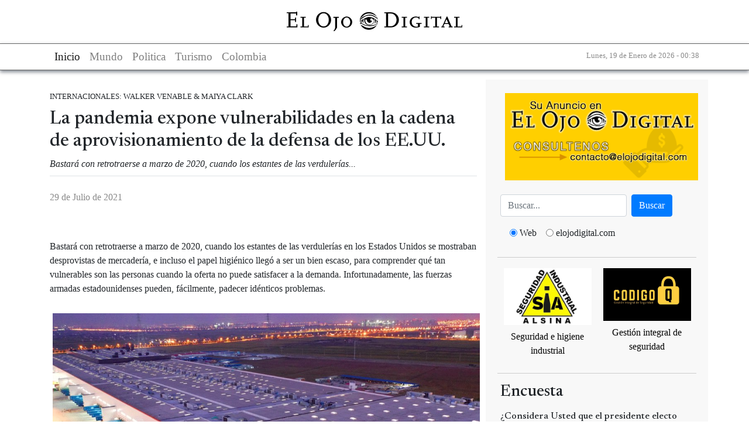

--- FILE ---
content_type: text/html; charset=utf-8
request_url: https://www.elojodigital.com/contenido/18684-la-pandemia-expone-vulnerabilidades-en-la-cadena-de-aprovisionamiento-de-la-defensa
body_size: 9671
content:
<!DOCTYPE html>
<!--[if IEMobile 7]><html class="iem7"  lang="es" dir="ltr"><![endif]-->
<!--[if lte IE 6]><html class="lt-ie9 lt-ie8 lt-ie7"  lang="es" dir="ltr"><![endif]-->
<!--[if (IE 7)&(!IEMobile)]><html class="lt-ie9 lt-ie8"  lang="es" dir="ltr"><![endif]-->
<!--[if IE 8]><html class="lt-ie9"  lang="es" dir="ltr"><![endif]-->
<!--[if (gte IE 9)|(gt IEMobile 7)]><!--><html  lang="es" dir="ltr"><!--<![endif]-->

<head>
  <title>La pandemia expone vulnerabilidades en la cadena de aprovisionamiento de la defensa de los EE.UU. | El Ojo Digital</title>
  <meta charset="utf-8" />
<meta name="Generator" content="Drupal 7 (http://drupal.org)" />
<link rel="canonical" href="/contenido/18684-la-pandemia-expone-vulnerabilidades-en-la-cadena-de-aprovisionamiento-de-la-defensa" />
<link rel="shortlink" href="/node/18684" />
<meta property="og:image" content="https://www.elojodigital.com/sites/default/files/styles/mediana/public/EEUU-suministros-fuerzas-armadas-metales-raros-china.jpg?itok=T45F0-Mv" />
<meta name="twitter:image:src" content="https://www.elojodigital.com/sites/default/files/styles/mediana/public/EEUU-suministros-fuerzas-armadas-metales-raros-china.jpg?itok=T45F0-Mv" />
<meta name="twitter:url" content="https://www.elojodigital.com/contenido/18684-la-pandemia-expone-vulnerabilidades-en-la-cadena-de-aprovisionamiento-de-la-defensa" />
<meta name="twitter:title" content="La pandemia expone vulnerabilidades en la cadena de aprovisionamiento de la defensa de los EE.UU." />
<meta name="twitter:description" content="Bastará con retrotraerse a marzo de 2020, cuando los estantes de las verdulerías..." />
<meta name="twitter:creator" content="@elojodigital" />
<meta name="twitter:site" content="@elojodigital" />
<meta name="twitter:card" content="summary_large_image" />
<meta name="twitter:image:height" content="300" />
<meta name="twitter:image:width" content="526" />
<meta property="og:title" content="La pandemia expone vulnerabilidades en la cadena de aprovisionamiento de la defensa de los EE.UU." />
<meta property="og:description" content="Bastará con retrotraerse a marzo de 2020, cuando los estantes de las verdulerías..." />
<meta property="og:url" content="https://www.elojodigital.com/contenido/18684-la-pandemia-expone-vulnerabilidades-en-la-cadena-de-aprovisionamiento-de-la-defensa" />
<meta property="og:site_name" content="El Ojo Digital" />
<meta property="og:type" content="article" />
<meta property="og:country-name" content="Argentina" />
<meta name="abstract" content="La pandemia expone vulnerabilidades en la cadena de aprovisionamiento de la defensa de los EE.UU." />
<meta name="description" content="Bastará con retrotraerse a marzo de 2020, cuando los estantes de las verdulerías..." />
<meta name="keywords" content="Internacionales,Mundo,Walker Venable,Cadenas de suministro,Logística militar,Industria de la Defensa,Pentágono,Base industrial de defensa,Fuerzas armadas estadounidenses,Estados Unidos,Fuerzas Armadas,Maiya Clark,The Daily Signal,Seguridad internacional,Metales raros,Producción China de metales raros,Rare Earth Metals,Partido Comunista Chino" />
<link rel="shortcut icon" href="https://www.elojodigital.com/sites/all/themes/responsive/favicon.ico" type="image/vnd.microsoft.icon" />
   
      <meta name="MobileOptimized" content="width">
    <meta name="HandheldFriendly" content="true">
    <meta name="viewport" content="width=device-width,initial-scale=1">
    <meta http-equiv="cleartype" content="on">
    <link rel="preconnect" href="https://fonts.googleapis.com">
  <link rel="preconnect" href="https://fonts.gstatic.com" crossorigin>
  <link href="https://fonts.googleapis.com/css2?family=Newsreader:ital,opsz,wght@0,6..72,200..800;1,6..72,200..800&display=swap" rel="stylesheet">
  <link type="text/css" rel="stylesheet" href="https://www.elojodigital.com/sites/default/files/css/css_lQaZfjVpwP_oGNqdtWCSpJT1EMqXdMiU84ekLLxQnc4.css" media="all" />
<link type="text/css" rel="stylesheet" href="https://www.elojodigital.com/sites/default/files/css/css_1TRGm-ahiubEtDUwtg5GC5C7bSRfp6aQ-b7WN73eb-o.css" media="all" />
<link type="text/css" rel="stylesheet" href="https://www.elojodigital.com/sites/default/files/css/css_PGbJgHCUCBf4dg7K9Kt8aAwsApndP4GZ9RuToPy3-Fk.css" media="all" />
<link type="text/css" rel="stylesheet" href="https://www.elojodigital.com/sites/default/files/css/css_GdZrM_pY3Inim4Jt09WLHDm1OZIMIvK2lDNOvjAc2cY.css" media="all" />
  <link type="text/css" rel="stylesheet" href="/sites/all/libraries/bootstrap/css/bootstrap.min.css" media="all" />
  <script src="//ajax.googleapis.com/ajax/libs/jquery/1.10.2/jquery.min.js"></script>
<script>window.jQuery || document.write("<script src='/sites/all/modules/jquery_update/replace/jquery/1.10/jquery.min.js'>\x3C/script>")</script>
<script src="https://www.elojodigital.com/sites/default/files/js/js_38VWQ3jjQx0wRFj7gkntZr077GgJoGn5nv3v05IeLLo.js"></script>
<script src="https://www.elojodigital.com/sites/default/files/js/js_DHg5-svfWNFRyzO_g_WiuDV1hAFRx8Lm0S2ze0fRHFA.js"></script>
<script src="https://www.elojodigital.com/sites/default/files/js/js_iMWa4gMUFVpsOvXmjOP1pLwSPzbWLIL6qWfqqoYG6HU.js"></script>
<script>jQuery.extend(Drupal.settings, {"basePath":"\/","pathPrefix":"","ajaxPageState":{"theme":"responsive","theme_token":"dx3jtCMLkyDPf-hbdjkwkMws825AxkfHQ8d8vv8tvp4","js":{"\/\/ajax.googleapis.com\/ajax\/libs\/jquery\/1.10.2\/jquery.min.js":1,"0":1,"misc\/jquery-extend-3.4.0.js":1,"misc\/jquery-html-prefilter-3.5.0-backport.js":1,"misc\/jquery.once.js":1,"misc\/drupal.js":1,"public:\/\/languages\/es_z4XhVmXfaM-gfNtiwcluy9WYP2ACOKz1G551GRTOoGc.js":1,"misc\/jquery.form.js":1,"sites\/all\/modules\/ajax_poll\/ajax_poll.js":1,"sites\/all\/themes\/responsive\/js\/script.js":1},"css":{"modules\/system\/system.base.css":1,"modules\/system\/system.menus.css":1,"modules\/system\/system.messages.css":1,"modules\/system\/system.theme.css":1,"modules\/field\/theme\/field.css":1,"modules\/node\/node.css":1,"modules\/poll\/poll.css":1,"modules\/user\/user.css":1,"sites\/all\/modules\/views\/css\/views.css":1,"sites\/all\/modules\/ckeditor\/css\/ckeditor.css":1,"sites\/all\/modules\/ctools\/css\/ctools.css":1,"sites\/all\/themes\/responsive\/system.menus.css":1,"sites\/all\/themes\/responsive\/system.messages.css":1,"sites\/all\/themes\/responsive\/system.theme.css":1,"sites\/all\/themes\/responsive\/css\/styles.css":1}},"urlIsAjaxTrusted":{"\/contenido\/18933-europa-y-la-eventual-escasez-del-di-sel":true}});</script>
  <script type="text/javascript" src="/sites/all/libraries/bootstrap/js/bootstrap.min.js"></script>
  	<meta name="publisuites-verify-code" content="aHR0cDovL3d3dy5lbG9qb2RpZ2l0YWwuY29t" />
  <meta name="B-verify" content="e902cb101893abc6003611870b110fb302148fcb" />
  <meta name="getlinko-verify-code" content="getlinko-verify-MTM0OA==" />
  <script type="text/javascript" src="https://platform-api.sharethis.com/js/sharethis.js#property=600a5898b6a13e0011dc3ae2&product=sticky-share-buttons" async="async"></script>
</head>
<body class="html not-front not-logged-in one-sidebar sidebar-first page-node page-node- page-node-18684 node-type-story section-contenido" >
<div id="fb-root"></div>
<div class="sharethis-inline-share-buttons"></div>
<script>(function(d, s, id) {
  var js, fjs = d.getElementsByTagName(s)[0];
  if (d.getElementById(id)) return;
  js = d.createElement(s); js.id = id;
  js.src = "//connect.facebook.net/es_LA/sdk.js#xfbml=1&appId=127071737315018&version=v2.0";
  fjs.parentNode.insertBefore(js, fjs);
}(document, 'script', 'facebook-jssdk'));</script>
  
      <p id="skip-link">
      <a href="#main-menu" class="element-invisible element-focusable">Jump to navigation</a>
    </p>
      <div id="page">
  <header class="header" id="header">
    <div class="container">
      <div class="logo">
          <a href="/" title="La pandemia expone vulnerabilidades en la cadena de aprovisionamiento de la defensa de los EE.UU.">
              <img src="/sites/all/themes/responsive/images/logo.svg" alt="La pandemia expone vulnerabilidades en la cadena de aprovisionamiento de la defensa de los EE.UU.">
          </a>
      </div>
    </div>
  </header>

  <nav class="navigation navbar navbar-light navbar-expand-lg" role="navigation" aria-label="Main navigation">
    <div class="container navbar-content">
      <div>
        <button class="navbar-toggler" type="button" data-toggle="collapse" data-target="#mainNavbar" aria-controls="mainNavbar" aria-expanded="false" aria-label="Toggle navigation">
            <span class="navbar-toggler-icon"></span>
        </button>
        <div class="collapse navbar-collapse mx-auto" id="mainNavbar">
          <ul class="navbar-nav">
              <li class="nav-item active">
                <a href="/" class="nav-link" title="El Ojo digital">Inicio</a>
              </li>
              <li class="nav-item">
                <a class="nav-link" href="/seccion/internacionales" title="Mundo">Mundo</a>
              </li>
              <li class="nav-item">
                <a class="nav-link" href="/seccion/politica" title="Politica">Politica</a>
              </li>
              <li class="nav-item">
                <a class="nav-link" href="/seccion/turismo" title="Turismo">Turismo</a>
              </li>
              <li class="nav-item">
                  <a class="nav-link" href="/categoria/tags/colombia" title="Colombia">Colombia</a>
              </li>
          </ul>
        </div>
      </div>
      <div class="fecha">
        <small>
            Lunes, 19 de Enero de 2026 - 00:38        </small>
      </div>

    </div>
  </nav>

  <div class="container" role="main">
    <div class="text-center my-3">
            <!-- script async src="//pagead2.googlesyndication.com/pagead/js/adsbygoogle.js"></script>
<ins class="adsbygoogle"
     style="display:block"
     data-ad-client="ca-pub-3244431173569902"
     data-ad-slot="1650260810"
     data-ad-format="auto"
data-full-width-responsive="true"></ins>
<script>
(adsbygoogle = window.adsbygoogle || []).push({});
</script-->    </div>
    <div class="row">

      <div class="col-12 col-md-8" role="main">

        <a id="main-content"></a>
                        
        
                
                  


<article class="my-2 pt-2">

  
      <small>
      INTERNACIONALES:  
      WALKER VENABLE & MAIYA CLARK    </small><br />
  
    
      <h1 class="my-2 fs-21">
      La pandemia expone vulnerabilidades en la cadena de aprovisionamiento de la defensa de los EE.UU.    </h1>
    <p class="border-bottom my-2 pb-2">
    <em>Bastará con retrotraerse a marzo de 2020, cuando los estantes de las verdulerías...</em>
    </p>
  

          <div class="content clear-block">
      <div class="clearfix my-2">
        <div class="float-left fecha my-3">
          29 de Julio de 2021        </div>

        <!-- <a class="float-right sp fb social m-2" href="https://www.facebook.com/sharer/sharer.php?s=100&amp;p[title]=La pandemia expone vulnerabilidades en la cadena de aprovisionamiento de la defensa de los EE.UU.&amp;p[summary]=Bastar%C3%A1+con+retrotraerse+a+marzo+de+2020%2C+cuando+los+estantes+de+las+verduler%C3%ADas...&amp;p[url]=http://www.elojodigital.com/contenido/18684-la-pandemia-expone-vulnerabilidades-en-la-cadena-de-aprovisionamiento-de-la-defensa&amp;p[images][0]=https://www.elojodigital.com/sites/default/files/EEUU-suministros-fuerzas-armadas-metales-raros-china.jpg" target="social-network-window"></a>
        <a class="float-right tw social sp m-2" href="https://twitter.com/intent/tweet?text=La pandemia expone vulnerabilidades en la cadena de aprovisionamiento de la defensa de los EE.UU.&amp;url=http://www.elojodigital.com/contenido/18684-la-pandemia-expone-vulnerabilidades-en-la-cadena-de-aprovisionamiento-de-la-defensa&amp;via=elojodigital" target="social-network-window"></a>
        <a class="float-right gp social sp m-2" href="https://plus.google.com/share?url=http://www.elojodigital.com/contenido/18684-la-pandemia-expone-vulnerabilidades-en-la-cadena-de-aprovisionamiento-de-la-defensa" target="social-network-window"></a> -->
      </div>  
      <div class="texto">
        <p>&nbsp;</p>
<p>Bastar&aacute; con retrotraerse a marzo de 2020, cuando los estantes de las verduler&iacute;as en los Estados Unidos se mostraban desprovistas de mercader&iacute;a, e incluso el papel higi&eacute;nico lleg&oacute; a ser un bien escaso, para comprender qu&eacute; tan vulnerables son las personas cuando la oferta no puede satisfacer a la demanda. Infortunadamente, las fuerzas armadas estadounidenses pueden, f&aacute;cilmente, padecer id&eacute;nticos problemas.<br />
	<br />
	<img alt="Fuerzas Armadas de Estados Unidos, Metales Raros, China, Geopolítica, Rare Earth Metals" src="https://www.elojodigital.com/sites/default/files/EEUU-suministros-fuerzas-armadas-metales-raros-china.jpg" style="width: 560px; height: 296px; border-width: 0px; border-style: solid; margin: 6px 5px; float: left;" />La cadena de aprovisionamiento de la industria de defensa de los Estados Unidos -esto es, el amplio sendero que agrupa a redes de fabricantes que producen plataformas de armamento y equipo militar- no necesariamente es confiable, ni est&aacute; garantizada. La producci&oacute;n para la defensa es cr&iacute;tica a la hora de mantener una s&oacute;lida defensa nacional, y semejante fragilidad en este subsistema consigna riesgos enormes. Afecta directamente a la capacidad estadounidense de imponerse en una pr&oacute;xima guerra.<br />
	<br />
	<strong>A t&iacute;tulo de ejemplo, hemos de remitirnos a la oferta de bater&iacute;as. Numerosas formas de equipo militar son potenciadas por bater&iacute;as, incluyendo aqu&iacute; a los equipos de visi&oacute;n nocturna, radios y sistemas &oacute;ptimos inclu&iacute;dos en distintos tipos de armamento. Plataformas complejas, desde los aviones invisibles de quinta generaci&oacute;n a los submarinos, emplean bater&iacute;as.</strong><br />
	<br />
	Las bater&iacute;as desempe&ntilde;an un rol a&uacute;n m&aacute;s importante en el futuro de la tecnolog&iacute;a militar. El <strong>Ej&eacute;rcito de los EE.UU.</strong> est&aacute; considerando&nbsp;agregar&nbsp;<a href="https://www.defensenews.com/land/2021/04/22/us-army-picks-6-companies-to-tackle-how-to-power-electric-combat-vehicles-in-the-field/" style="font: inherit; margin: 0px; padding: 0px; border: 0px; vertical-align: baseline; transition: color 0.25s ease-in-out 0s; color: rgb(0, 147, 208); width: 100%;">veh&iacute;culos el&eacute;ctricos</a>&nbsp;a su flota, a efectos de reducir su dependencia frente a los combustibles f&oacute;siles. El <strong>Cuerpo de Marines</strong>&nbsp;ensaya hoy con&nbsp;<a href="https://www.marinecorpstimes.com/news/your-marine-corps/2021/07/16/marines-are-testing-drones-that-fly-from-grenade-launchers/" style="font: inherit; margin: 0px; padding: 0px; border: 0px; vertical-align: baseline; transition: color 0.25s ease-in-out 0s; color: rgb(0, 147, 208); width: 100%;">drones en miniatura</a>&nbsp;que pueden ser lanzados desde un rifle. La <strong>Fuerza</strong> <strong>A&eacute;rea</strong> se esmera en&nbsp;desplegar una&nbsp;<a href="https://taskandpurpose.com/news/air-force-body-armor-cooling-system/" style="font: inherit; margin: 0px; padding: 0px; border: 0px; vertical-align: baseline; transition: color 0.25s ease-in-out 0s; color: rgb(0, 147, 208); width: 100%;">armadura con sistemas de enfriamiento,</a>&nbsp;para que los soldados puedan combatir en teatros de operaciones azotados por el intenso calor.<br />
	<br />
	<strong><span style="font-size: 16px;">No obstante, todos estos activos dependen de la disponibilidad de bater&iacute;as y, hoy d&iacute;a, la producci&oacute;n de este insumo&nbsp;</span><a href="https://warontherocks.com/2021/05/trading-one-dependency-for-another/" style="font: inherit; margin: 0px; padding: 0px; border: 0px; vertical-align: baseline; transition: color 0.25s ease-in-out 0s; color: rgb(0, 147, 208); width: 100%;">es dominada por China</a><span style="font-size: 16px;">. El Partido Comunista Chino ha invertido los &uacute;ltimos veinte a&ntilde;os para controlar cada etapa de la provisi&oacute;n global de bater&iacute;as avanzadas.</span></strong><br />
	<br />
	China supervisa la mayor parte de las operaciones mineras en todo el mundo, as&iacute; como tambi&eacute;n&nbsp;el procesamiento de&nbsp;<a href="https://www.heritage.org/defense/commentary/rare-earth-elements-arent-rare-theyre-vital-national-security" style="font: inherit; margin: 0px; padding: 0px; border: 0px; vertical-align: baseline; transition: color 0.25s ease-in-out 0s; color: rgb(0, 147, 208); width: 100%;">metales raros -cuya importancia es central</a>. No menos del 66% de las &#39;<strong><em>gigafactor&iacute;as</em></strong>&#39; del mundo -sitios responsables por la conversi&oacute;n de aqu&eacute;llos materiales en bater&iacute;as para uso final- est&aacute;n localizadas en territorio chino. El 70% de los sitios de reciclado de litio en todo el globo, se sit&uacute;an en <strong>China</strong> o en <strong>Corea del Sur. Cualquier clase de producto del rubro de las bater&iacute;as debe pasar por China, en un momento u otro.</strong><br />
	<br />
	Esto significa que Pek&iacute;n puede interrumpir la producci&oacute;n, o bien el flujo log&iacute;stico de este material, entorpeciendo la capacidad de los Estados Unidos para equipar a sus tropas. De tal suerte que la oferta de equipo operacional cr&iacute;tico, as&iacute; como tambi&eacute;n la direcci&oacute;n futura de la tecnolog&iacute;a militar, est&aacute;n a merced de Pek&iacute;n, potencia y rival de magnitud que&nbsp;<a href="https://www.dailysignal.com/2021/03/25/china-continues-to-show-its-contempt-for-us/" style="font: inherit; margin: 0px; padding: 0px; border: 0px; vertical-align: baseline; transition: color 0.25s ease-in-out 0s; color: rgb(0, 147, 208); width: 100%;">no tiene la menor intenci&oacute;n de respaldar los intereses de los EE.UU</a>.<br />
	<br />
	As&iacute; las cosas, la pandemia ha ilustrado la magnitud de la disrupci&oacute;n que puede evidenciarse en las cadenas de aprovisionamiento. La escasez de equipo protector individual -que dej&oacute; a millones de profesionales de la medicina desesperados por hallar un modo de tratar al enorme flujo de pacientes- fue el resultado&nbsp;de la demanda y la dependencia existente frente a&nbsp;<a href="https://www.nytimes.com/2020/07/05/business/china-medical-supplies.html" style="font: inherit; margin: 0px; padding: 0px; border: 0px; vertical-align: baseline; transition: color 0.25s ease-in-out 0s; color: rgb(0, 147, 208); width: 100%;">China y a otros esquemas de producci&oacute;n extranjeros</a>.<br />
	<br />
	De igual manera, la presente&nbsp;<a href="https://www.nationaldefensemagazine.org/articles/2021/5/21/semiconductor-shortage-shines-light-on-weak-supply-chain" style="font: inherit; margin: 0px; padding: 0px; border: 0px; vertical-align: baseline; transition: color 0.25s ease-in-out 0s; color: rgb(0, 147, 208); width: 100%;">escasez de semiconductores</a>&nbsp;-evento que ha azotado a todos los mercados que comercian tecnolog&iacute;a- se debe parcialmente a nuestra dependencia de la cadenas de manufactura asi&aacute;ticas.<br />
	<br />
	Este correlato de disrupciones son claros indicadores que hablan de la fragilidad de las cadenas de suministros. La escasez de <em>commodities</em> cr&iacute;ticos experimentada durante la pandemia de COVID-19 deber&iacute;a ser el llamado de atenci&oacute;n para poner el foco en la excesiva dependencia que existe frente a cadenas de producci&oacute;n extranjeras.<br />
	<br />
	Esta dependencia se vuelve incluso m&aacute;s alarmante, al aplicarse el principio a la defensa nacional de los Estados Unidos.<br />
	<br />
	<strong>La log&iacute;stica siempre ha desempe&ntilde;ado un rol central en el &eacute;xito de las campa&ntilde;as militares.&nbsp;Y, mientras China contin&uacute;a incrementado su&nbsp;<a href="https://www.dailysignal.com/2021/03/15/china-hikes-defense-budget-again-as-us-weighs-flatlining-pentagon-spending/" style="font: inherit; margin: 0px; padding: 0px; border: 0px; vertical-align: baseline; transition: color 0.25s ease-in-out 0s; color: rgb(0, 147, 208); width: 100%;">poder&iacute;o y su accionar agresivo</a>, la posibilidad de un conflicto militar a gran escala tambi&eacute;n se potencia. Semejante conflicto exigir&aacute; un aumento masivo de la producci&oacute;n de equipo y plataformas militares, en un modo muy similar al necesario durante la Segunda Guerra Mundial. Sin embargo, la actual base industrial americana ya&nbsp;<a href="https://www.dailysignal.com/2021/02/04/its-time-to-engage-allies-to-protect-defense-supply-chains/" style="font: inherit; margin: 0px; padding: 0px; border: 0px; vertical-align: baseline; transition: color 0.25s ease-in-out 0s; color: rgb(0, 147, 208); width: 100%;">no ha sido dise&ntilde;ada para respaldar un esfuerzo b&eacute;lico de importancia y gran alcance</a>.</strong><br />
	<br />
	La econom&iacute;a estadounidense est&aacute; basada casi completamente en una industria de servicios, mientras que los empleos dedicados a manufactura representan hoy una fracci&oacute;n de lo que representaban cincuenta a&ntilde;os atr&aacute;s. Asimismo, los sistemas avanzados de armamento de la actualidad son notablemente m&aacute;s complejos de lo que eran en la Segunda Guerra, lo cual exige que el Departamento de Defensa dependa cada vez m&aacute;s de vendedores con posici&oacute;n monop&oacute;lica.<br />
	<br />
	En consecuencia, la base industrial para la defensa depende de cadenas de suministro sumamente fr&aacute;giles. En consecuencia, la <a href="https://www.dailysignal.com/2020/11/24/why-our-military-is-only-marginally-able-to-defend-our-national-interests/" style="font: inherit; margin: 0px; padding: 0px; border: 0px; vertical-align: baseline; transition: color 0.25s ease-in-out 0s; color: rgb(0, 147, 208); width: 100%;">capacidad militar actual es reducida</a>, con lo que la aceleraci&oacute;n de los procesos productivos le agregan m&aacute;s presi&oacute;n a las cadenas de aprovisionamiento. La capacidad estadounidense de mantenerse al d&iacute;a con los conflictos ha de ser coherente con aspectos tales como velocidad y fluidez.<br />
	<br />
	Las cadenas de aprovisionamiento de los EE.UU. comportan hoy serios riesgos para la seguridad nacional. De no hallarse soluciones para este problema, s&oacute;lo ser&aacute; cuesti&oacute;n de tiempo para que seamos testigos de una reiteraci&oacute;n de las emergencias provocadas por la pandemia. S&oacute;lo que, en esta oportunidad, ser&aacute;n las fuerzas armadas americanas y la posici&oacute;n global de los Estados Unidos la que padezca esos perniciosos efectos.</p>
<p><br />
	<br />
	<em>Art&iacute;culo original, <a href="https://www.dailysignal.com/2021/07/27/what-the-pandemic-can-teach-us-about-vulnerabilities-in-our-defense-supply-chain/" target="_blank"><strong>en ingl&eacute;s</strong></a></em><br />
	<br />
	<br />
	<em>* Walker Venable y Maiya Clark son colaboradores en el sitio web estadounidense The Daily Signal</em><br />
	<br />
	&nbsp;</p>
      </div>
            
          <div class="terms clearfix">
        <h2>Tags:</h2>
        <a href="/categoria/tags/internacionales">Internacionales</a><a href="/categoria/tags/mundo">Mundo</a><a href="/categoria/tags/walker-venable">Walker Venable</a><a href="/categoria/tags/cadenas-de-suministro">Cadenas de suministro</a><a href="/categoria/tags/log-stica-militar">Logística militar</a><a href="/categoria/tags/industria-de-la-defensa">Industria de la Defensa</a><a href="/categoria/tags/pentagono">Pentágono</a><a href="/categoria/tags/base-industrial-de-defensa">Base industrial de defensa</a><a href="/categoria/tags/fuerzas-armadas-estadounidenses">Fuerzas armadas estadounidenses</a><a href="/categoria/tags/estados-unidos">Estados Unidos</a><a href="/categoria/tags/fuerzas-armadas">Fuerzas Armadas</a><a href="/categoria/tags/maiya-clark">Maiya Clark</a><a href="/categoria/tags/daily-signal-0">The Daily Signal</a><a href="/categoria/tags/seguridad-internacional">Seguridad internacional</a><a href="/categoria/tags/metales-raros">Metales raros</a><a href="/categoria/tags/producci-n-china-de-metales-raros">Producción China de metales raros</a><a href="/categoria/tags/rare-earth-metals">Rare Earth Metals</a><a href="/categoria/tags/partido-comunista-chino">Partido Comunista Chino</a>      </div>
         
    </div>  
  
</article>
<section id="comments" class="comments">
    <div id="facebook-comments" class="facebook-comments"> 
      <div class="fb-comments" 
           data-href="http://www.elojodigital.com/contenido/18684-la-pandemia-expone-vulnerabilidades-en-la-cadena-de-aprovisionamiento-de-la-defensa" 
           data-width="590" 
           data-numposts="20" 
           data-colorscheme="light">
      </div>
    </div>
</section>
  
                      </div>


              <aside id="sidebar-left" class="col-12 col-md-4 sidebar-left">
                    <div id="block-block-2" class="block block-block first odd block">
  <p><a href="mailto:contacto@elojodigital.com"><img class="w-100 m-2" src="https://www.elojodigital.com/publicidad/publi.png" /></a></p>


<form class="form-inline my-2" action="//www.google.com.ar/custom" method="get" name="google" target="_blank" id="google">
    <input type="hidden" name="domains" value="www.elojodigital.com">
    <input type="hidden" name="client" value="pub-2106395107309355">
    <input type="hidden" name="forid" value="1">
    <input type="hidden" name="ie" value="ISO-8859-1">
    <input type="hidden" name="oe" value="ISO-8859-1">
    <input type="hidden" name="cof" value="GALT:#50689B;GL:1;DIV:#FFFFFF;VLC:FF6600;AH:center;BGC:FFFFFF;LBGC:FFFFFF;ALC:50689B;LC:50689B;T:000000;GFNT:CCCCCC;GIMP:CCCCCC;LH:49;LW:266;L:http://www.elojodigital.com/src/v2/img/logo.gif;S:http://www.elojodigital.com/;FORID:1;">
    <input type="hidden" name="hl" value="es">

    <input class="form-control mr-sm-2" type="text" name="q" maxlength="255" type="search" placeholder="Buscar..." aria-label="Busca" />
    <button class="btn btn-primary" type="submit">Buscar</button>
    <div class="form-check form-check-inline m-3 text-center">
        <input class="form-check-input" type="radio" id="web" name="sitesearch" value="" checked="checked" />
        <label class="form-check-label mr-3" for="web">Web</label>
        <input class="form-check-input"  type="radio" id="site" name="sitesearch" value="www.elojodigital.com" />
        <label class="form-check-label mr-3" for="site">elojodigital.com</label>
    </div>
</form></div>
<div id="block-block-13" class="block block-block even block">
  <div style="display: flex;text-align: center; justify-content: space-around;">
<p><a href="https://sialsina.com.ar/Tienda/" target="_blank"> <img class="m-2" src="https://www.elojodigital.com/publicidad/alsina-box.jpg" style="width: 150px;" /><br />
		<span>Seguridad e higiene industrial</span> </a></p>
<p><a href="https://www.codigoq.ar/" target="_blank"><img class="m-2" src="https://www.elojodigital.com/publicidad/codigoq.jpg" style="width: 150px;" /><br />
		<span>Gestión integral de seguridad</span></a></p>
</div>
</div>
<div id="block-poll-recent" class="content clear-block block">
  
      <h3 class="block__title block-title">Encuesta</h3>
  <form class="ajax-poll  ajax-vote" action="/contenido/18933-europa-y-la-eventual-escasez-del-di-sel" method="post" id="poll-view-voting" accept-charset="UTF-8"><div><div class="my-3">
      <h6>¿Considera Usted que el presidente electo Javier Milei tendrá éxito en la solución de los graves problemas económicos heredados?</h6>
    <div class="vote-form">
    <div class="choices">
      <div class="form-item form-type-radios form-item-choice">
  <label class="element-invisible" for="edit-choice">Choices </label>
 <div id="edit-choice" class="form-radios"><div class="form-item form-type-radio form-item-choice">
 <input type="radio" id="edit-choice-496" name="choice" value="496" class="form-radio" />  <label class="option" for="edit-choice-496">De ninguna manera; Milei se caracteriza por su improvisación. No le auguro mayor éxito </label>

</div>
<div class="form-item form-type-radio form-item-choice">
 <input type="radio" id="edit-choice-497" name="choice" value="497" class="form-radio" />  <label class="option" for="edit-choice-497">Por supuesto. Entiendo que ha diagnosticado correctamente el panorama, y que podrá salir adelante en razón de su capacidad </label>

</div>
<div class="form-item form-type-radio form-item-choice">
 <input type="radio" id="edit-choice-498" name="choice" value="498" class="form-radio" />  <label class="option" for="edit-choice-498">No me atrevo de momento a compartir una opinión </label>

</div>
</div>
</div>
    </div>
    <div class="Votar"><input type="submit" id="edit-vote" name="op" value="Vote" class="form-submit" /></div>
  </div>
    <input type="hidden" name="form_build_id" value="form-LpLdPnNAio9JKNIssJxJL1v-tBfkGjza6YAM5jpOmC4" />
<input type="hidden" name="form_id" value="poll_view_voting" />
<input type="hidden" name="ajax_url" value="/poll/ajax/vote/19466/1/1" />
<input type="hidden" name="ajax_text" value="Voting..." />
</div>
</div></form><ul class="links"><li class="0 first"><a href="/poll" title="View the list of polls on this site.">Older polls</a></li>
<li class="1 last"><a href="/node/19466/results" title="View the current poll results.">Results</a></li>
</ul></div>
        </aside>
        <aside id="sidebar-right" class="col-12 col-md-4 sidebar-right">
                    </aside>
          </div>
  </div>

  <footer class="bg-dark">
    <div class="container text-center">
      <div class="row">
        <div class="col-12 col-md-4 my-2 text-white">
          &copy; 2004-2026 El Ojo Digital
          <br />
        </div>
        <div class="col-12 col-md-4 my-2">
          <a href="/contenido/sobre-el-ojo-digital" class="text-white">Cont&aacute;ctenos</a>  
        </div>
        <div class="col-12 col-md-4 my-2">
          <a href="/contenido/sobre-el-ojo-digital" class="text-white"> Publicidad</a>
        </div>
      </div>
      <div class="row"> 
        <div class="col-12 col-md-4 my-2">
          <a href="/contenido/sobre-el-ojo-digital" class="text-white">Nosotros</a>
        </div>
        <div class="col-12 col-md-4 my-2">
          <a href="/condiciones-de-uso" class="text-white">T&eacute;rminos y condiciones</a>
        </div>
      </div>
      <div class="row">      
        <div class="col-12 col-md-3 my-2 mx-auto">
            <a href="http://twitter.com/elojodigital" class="d-inline-block m-2 sp tw" title="Seguinos en twitter"></a>
            <a href="http://www.facebook.com/elojodigital" class="d-inline-block m-2 sp fb" title="Seguinos en Facebook"></a>
            <a href="/seccion/all/rss" class="d-inline-block m-2 sp rss" title="Canal RSS"></a>
        </div>


      </div>
    </div>
  </footer>

</div>

    
  <!-- Google tag (gtag.js) -->
  <script async src="https://www.googletagmanager.com/gtag/js?id=G-4FKZ6FJJ05"></script>
  <script>
    window.dataLayer = window.dataLayer || [];
    function gtag(){dataLayer.push(arguments);}
    gtag('js', new Date());

    gtag('config', 'G-4FKZ6FJJ05');
  </script>
</body>
</html>


--- FILE ---
content_type: text/javascript
request_url: https://www.elojodigital.com/sites/default/files/js/js_iMWa4gMUFVpsOvXmjOP1pLwSPzbWLIL6qWfqqoYG6HU.js
body_size: 202
content:
/**
 * @file
 * A JavaScript file for the theme.
 *
 * In order for this JavaScript to be loaded on pages, see the instructions in
 * the README.txt next to this file.
 */

// JavaScript should be made compatible with libraries other than jQuery by
// wrapping it with an "anonymous closure". See:
// - https://drupal.org/node/1446420
// - http://www.adequatelygood.com/2010/3/JavaScript-Module-Pattern-In-Depth
(function ($, Drupal, window, document, undefined) {


// To understand behaviors, see https://drupal.org/node/756722#behaviors
Drupal.behaviors.my_custom_behavior = {
  attach: function(context, settings) {

    // Place your code here.
    //$( "#comments-tabs" ).tabs();
    $('.social').click(function (){ 
        e.preventDefault();
        window.open($(this).attr("href"),'social-network-window','height=250,width=500,scrollbars=1');
    });
  }
};


})(jQuery, Drupal, this, this.document);
;
